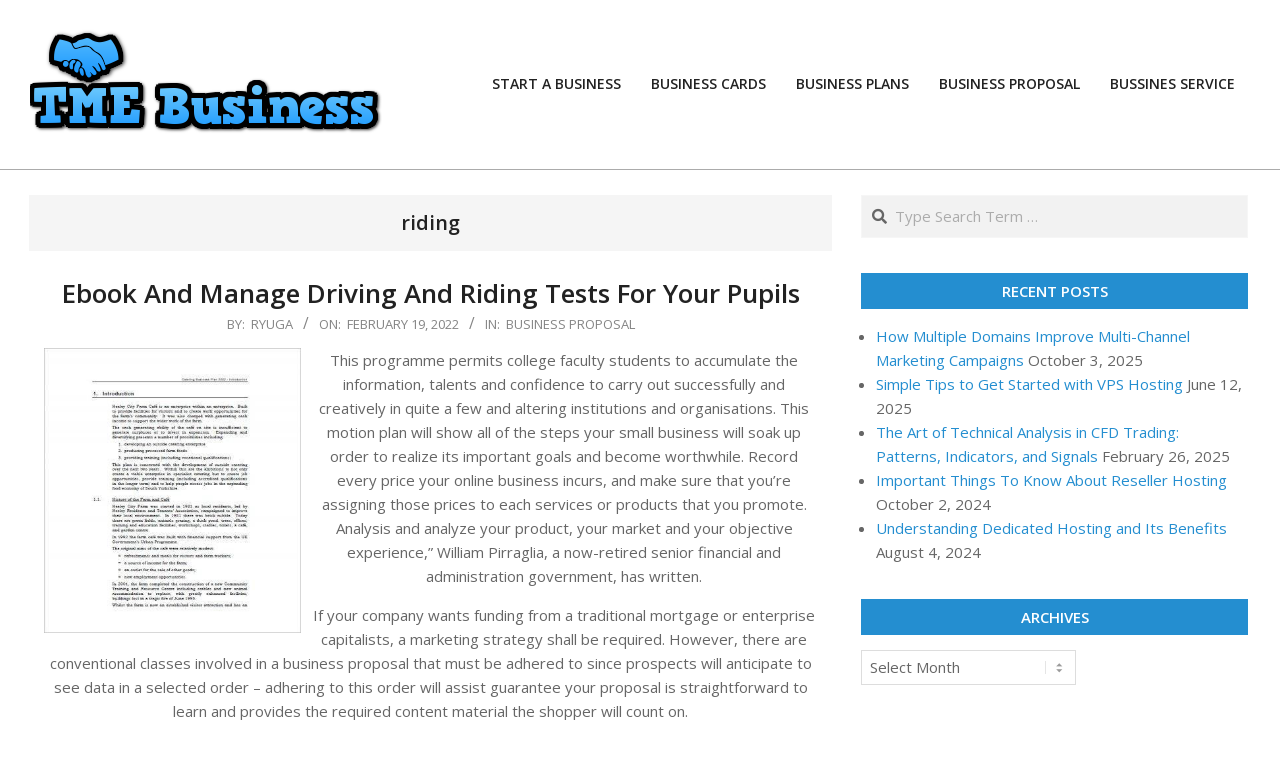

--- FILE ---
content_type: text/html; charset=UTF-8
request_url: https://www.topmaisondeco.com/tag/riding
body_size: 13830
content:
<!DOCTYPE html>
<html lang="en-US" prefix="og: https://ogp.me/ns#">

<head>
<meta charset="UTF-8" />
<meta name="viewport" content="width=device-width, initial-scale=1" />
<meta name="generator" content="Unos 2.12.0" />

<!-- Search Engine Optimization by Rank Math - https://rankmath.com/ -->
<title>riding Archives - TME Business</title>
<meta name="robots" content="index, follow, max-snippet:-1, max-video-preview:-1, max-image-preview:large"/>
<link rel="canonical" href="https://www.topmaisondeco.com/tag/riding" />
<meta property="og:locale" content="en_US" />
<meta property="og:type" content="article" />
<meta property="og:title" content="riding Archives - TME Business" />
<meta property="og:url" content="https://www.topmaisondeco.com/tag/riding" />
<meta name="twitter:card" content="summary_large_image" />
<meta name="twitter:title" content="riding Archives - TME Business" />
<meta name="twitter:label1" content="Posts" />
<meta name="twitter:data1" content="2" />
<script type="application/ld+json" class="rank-math-schema">{"@context":"https://schema.org","@graph":[{"@type":"Person","@id":"https://www.topmaisondeco.com/#person","name":"TME Business","image":{"@type":"ImageObject","@id":"https://www.topmaisondeco.com/#logo","url":"https://www.topmaisondeco.com/wp-content/uploads/2020/08/cropped-Cool-Text-361075682870217-1.png","contentUrl":"https://www.topmaisondeco.com/wp-content/uploads/2020/08/cropped-Cool-Text-361075682870217-1.png","inLanguage":"en-US","width":"353","height":"119"}},{"@type":"WebSite","@id":"https://www.topmaisondeco.com/#website","url":"https://www.topmaisondeco.com","publisher":{"@id":"https://www.topmaisondeco.com/#person"},"inLanguage":"en-US"},{"@type":"CollectionPage","@id":"https://www.topmaisondeco.com/tag/riding#webpage","url":"https://www.topmaisondeco.com/tag/riding","name":"riding Archives - TME Business","isPartOf":{"@id":"https://www.topmaisondeco.com/#website"},"inLanguage":"en-US"}]}</script>
<!-- /Rank Math WordPress SEO plugin -->

<link rel='dns-prefetch' href='//fonts.googleapis.com' />
<link rel="alternate" type="application/rss+xml" title="TME Business &raquo; Feed" href="https://www.topmaisondeco.com/feed" />
<link rel="alternate" type="application/rss+xml" title="TME Business &raquo; riding Tag Feed" href="https://www.topmaisondeco.com/tag/riding/feed" />
<link rel="preload" href="https://www.topmaisondeco.com/wp-content/themes/unos/library/fonticons/webfonts/fa-solid-900.woff2" as="font" crossorigin="anonymous">
<link rel="preload" href="https://www.topmaisondeco.com/wp-content/themes/unos/library/fonticons/webfonts/fa-regular-400.woff2" as="font" crossorigin="anonymous">
<link rel="preload" href="https://www.topmaisondeco.com/wp-content/themes/unos/library/fonticons/webfonts/fa-brands-400.woff2" as="font" crossorigin="anonymous">
<style id='wp-img-auto-sizes-contain-inline-css'>
img:is([sizes=auto i],[sizes^="auto," i]){contain-intrinsic-size:3000px 1500px}
/*# sourceURL=wp-img-auto-sizes-contain-inline-css */
</style>
<style id='wp-emoji-styles-inline-css'>

	img.wp-smiley, img.emoji {
		display: inline !important;
		border: none !important;
		box-shadow: none !important;
		height: 1em !important;
		width: 1em !important;
		margin: 0 0.07em !important;
		vertical-align: -0.1em !important;
		background: none !important;
		padding: 0 !important;
	}
/*# sourceURL=wp-emoji-styles-inline-css */
</style>
<style id='wp-block-library-inline-css'>
:root{--wp-block-synced-color:#7a00df;--wp-block-synced-color--rgb:122,0,223;--wp-bound-block-color:var(--wp-block-synced-color);--wp-editor-canvas-background:#ddd;--wp-admin-theme-color:#007cba;--wp-admin-theme-color--rgb:0,124,186;--wp-admin-theme-color-darker-10:#006ba1;--wp-admin-theme-color-darker-10--rgb:0,107,160.5;--wp-admin-theme-color-darker-20:#005a87;--wp-admin-theme-color-darker-20--rgb:0,90,135;--wp-admin-border-width-focus:2px}@media (min-resolution:192dpi){:root{--wp-admin-border-width-focus:1.5px}}.wp-element-button{cursor:pointer}:root .has-very-light-gray-background-color{background-color:#eee}:root .has-very-dark-gray-background-color{background-color:#313131}:root .has-very-light-gray-color{color:#eee}:root .has-very-dark-gray-color{color:#313131}:root .has-vivid-green-cyan-to-vivid-cyan-blue-gradient-background{background:linear-gradient(135deg,#00d084,#0693e3)}:root .has-purple-crush-gradient-background{background:linear-gradient(135deg,#34e2e4,#4721fb 50%,#ab1dfe)}:root .has-hazy-dawn-gradient-background{background:linear-gradient(135deg,#faaca8,#dad0ec)}:root .has-subdued-olive-gradient-background{background:linear-gradient(135deg,#fafae1,#67a671)}:root .has-atomic-cream-gradient-background{background:linear-gradient(135deg,#fdd79a,#004a59)}:root .has-nightshade-gradient-background{background:linear-gradient(135deg,#330968,#31cdcf)}:root .has-midnight-gradient-background{background:linear-gradient(135deg,#020381,#2874fc)}:root{--wp--preset--font-size--normal:16px;--wp--preset--font-size--huge:42px}.has-regular-font-size{font-size:1em}.has-larger-font-size{font-size:2.625em}.has-normal-font-size{font-size:var(--wp--preset--font-size--normal)}.has-huge-font-size{font-size:var(--wp--preset--font-size--huge)}.has-text-align-center{text-align:center}.has-text-align-left{text-align:left}.has-text-align-right{text-align:right}.has-fit-text{white-space:nowrap!important}#end-resizable-editor-section{display:none}.aligncenter{clear:both}.items-justified-left{justify-content:flex-start}.items-justified-center{justify-content:center}.items-justified-right{justify-content:flex-end}.items-justified-space-between{justify-content:space-between}.screen-reader-text{border:0;clip-path:inset(50%);height:1px;margin:-1px;overflow:hidden;padding:0;position:absolute;width:1px;word-wrap:normal!important}.screen-reader-text:focus{background-color:#ddd;clip-path:none;color:#444;display:block;font-size:1em;height:auto;left:5px;line-height:normal;padding:15px 23px 14px;text-decoration:none;top:5px;width:auto;z-index:100000}html :where(.has-border-color){border-style:solid}html :where([style*=border-top-color]){border-top-style:solid}html :where([style*=border-right-color]){border-right-style:solid}html :where([style*=border-bottom-color]){border-bottom-style:solid}html :where([style*=border-left-color]){border-left-style:solid}html :where([style*=border-width]){border-style:solid}html :where([style*=border-top-width]){border-top-style:solid}html :where([style*=border-right-width]){border-right-style:solid}html :where([style*=border-bottom-width]){border-bottom-style:solid}html :where([style*=border-left-width]){border-left-style:solid}html :where(img[class*=wp-image-]){height:auto;max-width:100%}:where(figure){margin:0 0 1em}html :where(.is-position-sticky){--wp-admin--admin-bar--position-offset:var(--wp-admin--admin-bar--height,0px)}@media screen and (max-width:600px){html :where(.is-position-sticky){--wp-admin--admin-bar--position-offset:0px}}

/*# sourceURL=wp-block-library-inline-css */
</style><style id='global-styles-inline-css'>
:root{--wp--preset--aspect-ratio--square: 1;--wp--preset--aspect-ratio--4-3: 4/3;--wp--preset--aspect-ratio--3-4: 3/4;--wp--preset--aspect-ratio--3-2: 3/2;--wp--preset--aspect-ratio--2-3: 2/3;--wp--preset--aspect-ratio--16-9: 16/9;--wp--preset--aspect-ratio--9-16: 9/16;--wp--preset--color--black: #000000;--wp--preset--color--cyan-bluish-gray: #abb8c3;--wp--preset--color--white: #ffffff;--wp--preset--color--pale-pink: #f78da7;--wp--preset--color--vivid-red: #cf2e2e;--wp--preset--color--luminous-vivid-orange: #ff6900;--wp--preset--color--luminous-vivid-amber: #fcb900;--wp--preset--color--light-green-cyan: #7bdcb5;--wp--preset--color--vivid-green-cyan: #00d084;--wp--preset--color--pale-cyan-blue: #8ed1fc;--wp--preset--color--vivid-cyan-blue: #0693e3;--wp--preset--color--vivid-purple: #9b51e0;--wp--preset--color--accent: #248ed0;--wp--preset--color--accent-font: #ffffff;--wp--preset--gradient--vivid-cyan-blue-to-vivid-purple: linear-gradient(135deg,rgb(6,147,227) 0%,rgb(155,81,224) 100%);--wp--preset--gradient--light-green-cyan-to-vivid-green-cyan: linear-gradient(135deg,rgb(122,220,180) 0%,rgb(0,208,130) 100%);--wp--preset--gradient--luminous-vivid-amber-to-luminous-vivid-orange: linear-gradient(135deg,rgb(252,185,0) 0%,rgb(255,105,0) 100%);--wp--preset--gradient--luminous-vivid-orange-to-vivid-red: linear-gradient(135deg,rgb(255,105,0) 0%,rgb(207,46,46) 100%);--wp--preset--gradient--very-light-gray-to-cyan-bluish-gray: linear-gradient(135deg,rgb(238,238,238) 0%,rgb(169,184,195) 100%);--wp--preset--gradient--cool-to-warm-spectrum: linear-gradient(135deg,rgb(74,234,220) 0%,rgb(151,120,209) 20%,rgb(207,42,186) 40%,rgb(238,44,130) 60%,rgb(251,105,98) 80%,rgb(254,248,76) 100%);--wp--preset--gradient--blush-light-purple: linear-gradient(135deg,rgb(255,206,236) 0%,rgb(152,150,240) 100%);--wp--preset--gradient--blush-bordeaux: linear-gradient(135deg,rgb(254,205,165) 0%,rgb(254,45,45) 50%,rgb(107,0,62) 100%);--wp--preset--gradient--luminous-dusk: linear-gradient(135deg,rgb(255,203,112) 0%,rgb(199,81,192) 50%,rgb(65,88,208) 100%);--wp--preset--gradient--pale-ocean: linear-gradient(135deg,rgb(255,245,203) 0%,rgb(182,227,212) 50%,rgb(51,167,181) 100%);--wp--preset--gradient--electric-grass: linear-gradient(135deg,rgb(202,248,128) 0%,rgb(113,206,126) 100%);--wp--preset--gradient--midnight: linear-gradient(135deg,rgb(2,3,129) 0%,rgb(40,116,252) 100%);--wp--preset--font-size--small: 13px;--wp--preset--font-size--medium: 20px;--wp--preset--font-size--large: 36px;--wp--preset--font-size--x-large: 42px;--wp--preset--spacing--20: 0.44rem;--wp--preset--spacing--30: 0.67rem;--wp--preset--spacing--40: 1rem;--wp--preset--spacing--50: 1.5rem;--wp--preset--spacing--60: 2.25rem;--wp--preset--spacing--70: 3.38rem;--wp--preset--spacing--80: 5.06rem;--wp--preset--shadow--natural: 6px 6px 9px rgba(0, 0, 0, 0.2);--wp--preset--shadow--deep: 12px 12px 50px rgba(0, 0, 0, 0.4);--wp--preset--shadow--sharp: 6px 6px 0px rgba(0, 0, 0, 0.2);--wp--preset--shadow--outlined: 6px 6px 0px -3px rgb(255, 255, 255), 6px 6px rgb(0, 0, 0);--wp--preset--shadow--crisp: 6px 6px 0px rgb(0, 0, 0);}:where(.is-layout-flex){gap: 0.5em;}:where(.is-layout-grid){gap: 0.5em;}body .is-layout-flex{display: flex;}.is-layout-flex{flex-wrap: wrap;align-items: center;}.is-layout-flex > :is(*, div){margin: 0;}body .is-layout-grid{display: grid;}.is-layout-grid > :is(*, div){margin: 0;}:where(.wp-block-columns.is-layout-flex){gap: 2em;}:where(.wp-block-columns.is-layout-grid){gap: 2em;}:where(.wp-block-post-template.is-layout-flex){gap: 1.25em;}:where(.wp-block-post-template.is-layout-grid){gap: 1.25em;}.has-black-color{color: var(--wp--preset--color--black) !important;}.has-cyan-bluish-gray-color{color: var(--wp--preset--color--cyan-bluish-gray) !important;}.has-white-color{color: var(--wp--preset--color--white) !important;}.has-pale-pink-color{color: var(--wp--preset--color--pale-pink) !important;}.has-vivid-red-color{color: var(--wp--preset--color--vivid-red) !important;}.has-luminous-vivid-orange-color{color: var(--wp--preset--color--luminous-vivid-orange) !important;}.has-luminous-vivid-amber-color{color: var(--wp--preset--color--luminous-vivid-amber) !important;}.has-light-green-cyan-color{color: var(--wp--preset--color--light-green-cyan) !important;}.has-vivid-green-cyan-color{color: var(--wp--preset--color--vivid-green-cyan) !important;}.has-pale-cyan-blue-color{color: var(--wp--preset--color--pale-cyan-blue) !important;}.has-vivid-cyan-blue-color{color: var(--wp--preset--color--vivid-cyan-blue) !important;}.has-vivid-purple-color{color: var(--wp--preset--color--vivid-purple) !important;}.has-black-background-color{background-color: var(--wp--preset--color--black) !important;}.has-cyan-bluish-gray-background-color{background-color: var(--wp--preset--color--cyan-bluish-gray) !important;}.has-white-background-color{background-color: var(--wp--preset--color--white) !important;}.has-pale-pink-background-color{background-color: var(--wp--preset--color--pale-pink) !important;}.has-vivid-red-background-color{background-color: var(--wp--preset--color--vivid-red) !important;}.has-luminous-vivid-orange-background-color{background-color: var(--wp--preset--color--luminous-vivid-orange) !important;}.has-luminous-vivid-amber-background-color{background-color: var(--wp--preset--color--luminous-vivid-amber) !important;}.has-light-green-cyan-background-color{background-color: var(--wp--preset--color--light-green-cyan) !important;}.has-vivid-green-cyan-background-color{background-color: var(--wp--preset--color--vivid-green-cyan) !important;}.has-pale-cyan-blue-background-color{background-color: var(--wp--preset--color--pale-cyan-blue) !important;}.has-vivid-cyan-blue-background-color{background-color: var(--wp--preset--color--vivid-cyan-blue) !important;}.has-vivid-purple-background-color{background-color: var(--wp--preset--color--vivid-purple) !important;}.has-black-border-color{border-color: var(--wp--preset--color--black) !important;}.has-cyan-bluish-gray-border-color{border-color: var(--wp--preset--color--cyan-bluish-gray) !important;}.has-white-border-color{border-color: var(--wp--preset--color--white) !important;}.has-pale-pink-border-color{border-color: var(--wp--preset--color--pale-pink) !important;}.has-vivid-red-border-color{border-color: var(--wp--preset--color--vivid-red) !important;}.has-luminous-vivid-orange-border-color{border-color: var(--wp--preset--color--luminous-vivid-orange) !important;}.has-luminous-vivid-amber-border-color{border-color: var(--wp--preset--color--luminous-vivid-amber) !important;}.has-light-green-cyan-border-color{border-color: var(--wp--preset--color--light-green-cyan) !important;}.has-vivid-green-cyan-border-color{border-color: var(--wp--preset--color--vivid-green-cyan) !important;}.has-pale-cyan-blue-border-color{border-color: var(--wp--preset--color--pale-cyan-blue) !important;}.has-vivid-cyan-blue-border-color{border-color: var(--wp--preset--color--vivid-cyan-blue) !important;}.has-vivid-purple-border-color{border-color: var(--wp--preset--color--vivid-purple) !important;}.has-vivid-cyan-blue-to-vivid-purple-gradient-background{background: var(--wp--preset--gradient--vivid-cyan-blue-to-vivid-purple) !important;}.has-light-green-cyan-to-vivid-green-cyan-gradient-background{background: var(--wp--preset--gradient--light-green-cyan-to-vivid-green-cyan) !important;}.has-luminous-vivid-amber-to-luminous-vivid-orange-gradient-background{background: var(--wp--preset--gradient--luminous-vivid-amber-to-luminous-vivid-orange) !important;}.has-luminous-vivid-orange-to-vivid-red-gradient-background{background: var(--wp--preset--gradient--luminous-vivid-orange-to-vivid-red) !important;}.has-very-light-gray-to-cyan-bluish-gray-gradient-background{background: var(--wp--preset--gradient--very-light-gray-to-cyan-bluish-gray) !important;}.has-cool-to-warm-spectrum-gradient-background{background: var(--wp--preset--gradient--cool-to-warm-spectrum) !important;}.has-blush-light-purple-gradient-background{background: var(--wp--preset--gradient--blush-light-purple) !important;}.has-blush-bordeaux-gradient-background{background: var(--wp--preset--gradient--blush-bordeaux) !important;}.has-luminous-dusk-gradient-background{background: var(--wp--preset--gradient--luminous-dusk) !important;}.has-pale-ocean-gradient-background{background: var(--wp--preset--gradient--pale-ocean) !important;}.has-electric-grass-gradient-background{background: var(--wp--preset--gradient--electric-grass) !important;}.has-midnight-gradient-background{background: var(--wp--preset--gradient--midnight) !important;}.has-small-font-size{font-size: var(--wp--preset--font-size--small) !important;}.has-medium-font-size{font-size: var(--wp--preset--font-size--medium) !important;}.has-large-font-size{font-size: var(--wp--preset--font-size--large) !important;}.has-x-large-font-size{font-size: var(--wp--preset--font-size--x-large) !important;}
/*# sourceURL=global-styles-inline-css */
</style>

<style id='classic-theme-styles-inline-css'>
/*! This file is auto-generated */
.wp-block-button__link{color:#fff;background-color:#32373c;border-radius:9999px;box-shadow:none;text-decoration:none;padding:calc(.667em + 2px) calc(1.333em + 2px);font-size:1.125em}.wp-block-file__button{background:#32373c;color:#fff;text-decoration:none}
/*# sourceURL=/wp-includes/css/classic-themes.min.css */
</style>
<link rel='stylesheet' id='unos-googlefont-css' href='https://fonts.googleapis.com/css2?family=Open%20Sans:ital,wght@0,300;0,400;0,500;0,600;0,700;0,800;1,400;1,700&#038;display=swap' media='all' />
<link rel='stylesheet' id='font-awesome-css' href='https://www.topmaisondeco.com/wp-content/themes/unos/library/fonticons/font-awesome.css?ver=5.15.4' media='all' />
<link rel='stylesheet' id='hoot-style-css' href='https://www.topmaisondeco.com/wp-content/themes/unos/style.css?ver=2.12.0' media='all' />
<link rel='stylesheet' id='hoot-wpblocks-css' href='https://www.topmaisondeco.com/wp-content/themes/unos/include/blocks/wpblocks.css?ver=2.12.0' media='all' />
<link rel='stylesheet' id='hoot-child-style-css' href='https://www.topmaisondeco.com/wp-content/themes/unos-business/style.css?ver=1.1.0' media='all' />
<style id='hoot-child-style-inline-css'>
a {  color: #248ed0; }  a:hover {  color: #1b6a9c; }  .accent-typo {  background: #248ed0;  color: #ffffff; }  .invert-accent-typo {  background: #ffffff;  color: #248ed0; }  .invert-typo {  color: #ffffff; }  .enforce-typo {  background: #ffffff; }  body.wordpress input[type="submit"], body.wordpress #submit, body.wordpress .button {  border-color: #248ed0;  background: #248ed0;  color: #ffffff; }  body.wordpress input[type="submit"]:hover, body.wordpress #submit:hover, body.wordpress .button:hover, body.wordpress input[type="submit"]:focus, body.wordpress #submit:focus, body.wordpress .button:focus {  color: #248ed0;  background: #ffffff; }  h1, h2, h3, h4, h5, h6, .title, .titlefont {  font-family: "Open Sans", sans-serif;  text-transform: none; }  #topbar {  background: none;  color: inherit; }  #topbar.js-search .searchform.expand .searchtext {  background: #ffffff; }  #topbar.js-search .searchform.expand .searchtext,#topbar .js-search-placeholder {  color: inherit; }  .header-aside-search.js-search .searchform i.fa-search {  color: #248ed0; }  #site-logo.logo-border {  border-color: #248ed0; }  #site-title {  font-family: "Open Sans", sans-serif;  text-transform: none; }  .site-logo-with-icon #site-title i {  font-size: 50px; }  .site-logo-mixed-image img {  max-width: 200px; }  .site-title-line em {  color: #248ed0; }  .site-title-line mark {  background: #248ed0;  color: #ffffff; }  .site-title-heading-font {  font-family: "Open Sans", sans-serif; }  .entry-grid .more-link {  font-family: "Open Sans", sans-serif; }  .menu-items ul {  background: #ffffff; }  .menu-tag {  border-color: #248ed0; }  #header .menu-items li.current-menu-item:not(.nohighlight) > a .menu-tag, #header .menu-items li.current-menu-ancestor > a .menu-tag, #header .menu-items li:hover > a .menu-tag {  background: #ffffff;  color: #248ed0;  border-color: #ffffff; }  .more-link, .more-link a {  color: #248ed0; }  .more-link:hover, .more-link:hover a {  color: #1b6a9c; }  .sidebar .widget-title,.sub-footer .widget-title, .footer .widget-title {  background: #248ed0;  color: #ffffff;  border: solid 1px;  border-color: #248ed0; }  .sidebar .widget:hover .widget-title,.sub-footer .widget:hover .widget-title, .footer .widget:hover .widget-title {  background: #ffffff;  color: #248ed0; }  .main-content-grid,.widget,.frontpage-area {  margin-top: 35px; }  .widget,.frontpage-area {  margin-bottom: 35px; }  .frontpage-area.module-bg-highlight, .frontpage-area.module-bg-color, .frontpage-area.module-bg-image {  padding: 35px 0; }  .footer .widget {  margin: 20px 0; }  .js-search .searchform.expand .searchtext {  background: #ffffff; }  #infinite-handle span,.lrm-form a.button, .lrm-form button, .lrm-form button[type=submit], .lrm-form #buddypress input[type=submit], .lrm-form input[type=submit],.widget_breadcrumb_navxt .breadcrumbs > .hoot-bcn-pretext {  background: #248ed0;  color: #ffffff; }  .woocommerce nav.woocommerce-pagination ul li a:focus, .woocommerce nav.woocommerce-pagination ul li a:hover {  color: #1b6a9c; }  .woocommerce div.product .woocommerce-tabs ul.tabs li:hover,.woocommerce div.product .woocommerce-tabs ul.tabs li.active {  background: #248ed0; }  .woocommerce div.product .woocommerce-tabs ul.tabs li:hover a, .woocommerce div.product .woocommerce-tabs ul.tabs li:hover a:hover,.woocommerce div.product .woocommerce-tabs ul.tabs li.active a {  color: #ffffff; }  .wc-block-components-button, .woocommerce #respond input#submit.alt, .woocommerce a.button.alt, .woocommerce button.button.alt, .woocommerce input.button.alt {  border-color: #248ed0;  background: #248ed0;  color: #ffffff; }  .wc-block-components-button:hover, .woocommerce #respond input#submit.alt:hover, .woocommerce a.button.alt:hover, .woocommerce button.button.alt:hover, .woocommerce input.button.alt:hover {  background: #ffffff;  color: #248ed0; }  .widget_breadcrumb_navxt .breadcrumbs > .hoot-bcn-pretext:after {  border-left-color: #248ed0; }  #main.main {  background: #ffffff; }  .menu-hoottag {  border-color: #ffffff; }  #header .menu-items li.current-menu-item:not(.nohighlight), #header .menu-items li.current-menu-ancestor, #header .menu-items li:hover {  background: #248ed0; }  #header .menu-items li.current-menu-item:not(.nohighlight) > a, #header .menu-items li.current-menu-ancestor > a, #header .menu-items li:hover > a {  color: #ffffff; }  .main > .main-content-grid:first-child,.content-frontpage > .frontpage-area-boxed:first-child {  margin-top: 25px; }  .widget_newsletterwidget, .widget_newsletterwidgetminimal {  background: #248ed0;  color: #ffffff; }  :root .has-accent-color,.is-style-outline>.wp-block-button__link:not(.has-text-color), .wp-block-button__link.is-style-outline:not(.has-text-color) {  color: #248ed0; }  :root .has-accent-background-color,.wp-block-button__link,.wp-block-button__link:hover,.wp-block-search__button,.wp-block-search__button:hover, .wp-block-file__button,.wp-block-file__button:hover {  background: #248ed0; }  :root .has-accent-font-color,.wp-block-button__link,.wp-block-button__link:hover,.wp-block-search__button,.wp-block-search__button:hover, .wp-block-file__button,.wp-block-file__button:hover {  color: #ffffff; }  :root .has-accent-font-background-color {  background: #ffffff; }  @media only screen and (max-width: 969px){ .mobilemenu-fixed .menu-toggle, .mobilemenu-fixed .menu-items {  background: #ffffff; }  .sidebar {  margin-top: 35px; }  .frontpage-widgetarea > div.hgrid > [class*="hgrid-span-"] {  margin-bottom: 35px; }  }
/*# sourceURL=hoot-child-style-inline-css */
</style>
<link rel='stylesheet' id='wp-add-custom-css-css' href='https://www.topmaisondeco.com?display_custom_css=css&#038;ver=6.9' media='all' />
<script src="https://www.topmaisondeco.com/wp-includes/js/jquery/jquery.min.js?ver=3.7.1" id="jquery-core-js"></script>
<script src="https://www.topmaisondeco.com/wp-includes/js/jquery/jquery-migrate.min.js?ver=3.4.1" id="jquery-migrate-js"></script>
<link rel="https://api.w.org/" href="https://www.topmaisondeco.com/wp-json/" /><link rel="alternate" title="JSON" type="application/json" href="https://www.topmaisondeco.com/wp-json/wp/v2/tags/244" /><link rel="EditURI" type="application/rsd+xml" title="RSD" href="https://www.topmaisondeco.com/xmlrpc.php?rsd" />
<meta name="generator" content="WordPress 6.9" />
<link rel="icon" href="https://www.topmaisondeco.com/wp-content/uploads/2020/08/cropped-Cool-Text-361075682870217-32x32.png" sizes="32x32" />
<link rel="icon" href="https://www.topmaisondeco.com/wp-content/uploads/2020/08/cropped-Cool-Text-361075682870217-192x192.png" sizes="192x192" />
<link rel="apple-touch-icon" href="https://www.topmaisondeco.com/wp-content/uploads/2020/08/cropped-Cool-Text-361075682870217-180x180.png" />
<meta name="msapplication-TileImage" content="https://www.topmaisondeco.com/wp-content/uploads/2020/08/cropped-Cool-Text-361075682870217-270x270.png" />
		<style id="wp-custom-css">
			.post{ text-align: justify; }		</style>
		</head>

<body class="archive tag tag-riding tag-244 wp-custom-logo wp-theme-unos wp-child-theme-unos-business unos-business wordpress ltr en en-us child-theme logged-out custom-background plural taxonomy taxonomy-post_tag taxonomy-post_tag-riding" dir="ltr" itemscope="itemscope" itemtype="https://schema.org/Blog">

	
	<a href="#main" class="screen-reader-text">Skip to content</a>

	
	<div id="page-wrapper" class=" site-stretch page-wrapper sitewrap-wide-right sidebarsN sidebars1 hoot-cf7-style hoot-mapp-style hoot-jetpack-style hoot-sticky-sidebar">

		
		<header id="header" class="site-header header-layout-primary-menu header-layout-secondary-none" role="banner" itemscope="itemscope" itemtype="https://schema.org/WPHeader">

			
			<div id="header-primary" class=" header-part header-primary header-primary-menu">
				<div class="hgrid">
					<div class="table hgrid-span-12">
							<div id="branding" class="site-branding branding table-cell-mid">
		<div id="site-logo" class="site-logo-image">
			<div id="site-logo-image" class="site-logo-image"><div id="site-title" class="site-title" itemprop="headline"><a href="https://www.topmaisondeco.com/" class="custom-logo-link" rel="home"><img width="353" height="119" src="https://www.topmaisondeco.com/wp-content/uploads/2020/08/cropped-Cool-Text-361075682870217-1.png" class="custom-logo" alt="TME Business" /></a><div style="height: 1px;width: 1px;margin: -1px;overflow: hidden;position: absolute !important">TME Business</div></div></div>		</div>
	</div><!-- #branding -->
	<div id="header-aside" class=" header-aside table-cell-mid header-aside-menu header-aside-menu-fixed"><div class="menu-area-wrap">	<div class="screen-reader-text">Primary Navigation Menu</div>
	<nav id="menu-primary" class="menu nav-menu menu-primary mobilemenu-fixed mobilesubmenu-click" role="navigation" itemscope="itemscope" itemtype="https://schema.org/SiteNavigationElement">
		<a class="menu-toggle" href="#"><span class="menu-toggle-text">Menu</span><i class="fas fa-bars"></i></a>

		<ul id="menu-primary-items" class="menu-items sf-menu menu"><li id="menu-item-27" class="menu-item menu-item-type-taxonomy menu-item-object-category menu-item-27"><a href="https://www.topmaisondeco.com/category/start-a-business"><span class="menu-title"><span class="menu-title-text">Start a business</span></span></a></li>
<li id="menu-item-23" class="menu-item menu-item-type-taxonomy menu-item-object-category menu-item-23"><a href="https://www.topmaisondeco.com/category/business-cards"><span class="menu-title"><span class="menu-title-text">Business cards</span></span></a></li>
<li id="menu-item-24" class="menu-item menu-item-type-taxonomy menu-item-object-category menu-item-24"><a href="https://www.topmaisondeco.com/category/business-plans"><span class="menu-title"><span class="menu-title-text">Business plans</span></span></a></li>
<li id="menu-item-25" class="menu-item menu-item-type-taxonomy menu-item-object-category menu-item-25"><a href="https://www.topmaisondeco.com/category/business-proposal"><span class="menu-title"><span class="menu-title-text">Business proposal</span></span></a></li>
<li id="menu-item-26" class="menu-item menu-item-type-taxonomy menu-item-object-category menu-item-26"><a href="https://www.topmaisondeco.com/category/bussines-service"><span class="menu-title"><span class="menu-title-text">Bussines Service</span></span></a></li>
</ul>
	</nav><!-- #menu-primary -->
	</div></div>					</div>
				</div>
			</div>

			
		</header><!-- #header -->

		
		<div id="main" class=" main">
			

<div class="hgrid main-content-grid">

	<main id="content" class="content  hgrid-span-8 has-sidebar layout-wide-right " role="main">
		<div id="content-wrap" class=" content-wrap theiaStickySidebar">

			
		<div id="loop-meta" class="  loop-meta-wrap pageheader-bg-both   loop-meta-withtext">
						<div class="hgrid">

				<div class=" loop-meta archive-header hgrid-span-12" itemscope="itemscope" itemtype="https://schema.org/WebPageElement">

					
					<h1 class=" loop-title entry-title archive-title" itemprop="headline">riding</h1>

					
				</div><!-- .loop-meta -->

			</div>
		</div>

	<div id="archive-wrap" class="archive-wrap">
<article id="post-402" class="entry author-ryuga post-402 post type-post status-publish format-standard category-business-proposal tag-driving tag-ebook tag-manage tag-pupils tag-riding tag-tests archive-big" itemscope="itemscope" itemtype="https://schema.org/BlogPosting" itemprop="blogPost">

	<div class="entry-grid hgrid">

		
		
		<div class="entry-grid-content hgrid-span-12">

			<header class="entry-header">
				<h2 class="entry-title" itemprop="headline"><a href="https://www.topmaisondeco.com/ebook-and-manage-driving-and-riding-tests-for-your-pupils.html" rel="bookmark" itemprop="url">Ebook And Manage Driving And Riding Tests For Your Pupils</a></h2>			</header><!-- .entry-header -->

			<div class="screen-reader-text" itemprop="datePublished" itemtype="https://schema.org/Date">2022-02-19</div>
			<div class="entry-byline"> <div class="entry-byline-block entry-byline-author"> <span class="entry-byline-label">By:</span> <span class="entry-author" itemprop="author" itemscope="itemscope" itemtype="https://schema.org/Person"><a href="https://www.topmaisondeco.com/author/ryuga" title="Posts by Ryuga" rel="author" class="url fn n" itemprop="url"><span itemprop="name">Ryuga</span></a></span> </div> <div class="entry-byline-block entry-byline-date"> <span class="entry-byline-label">On:</span> <time class="entry-published updated" datetime="2022-02-19T19:26:29+07:00" itemprop="datePublished" title="Saturday, February 19, 2022, 7:26 pm">February 19, 2022</time> </div> <div class="entry-byline-block entry-byline-cats"> <span class="entry-byline-label">In:</span> <a href="https://www.topmaisondeco.com/category/business-proposal" rel="category tag">Business proposal</a> </div><span class="entry-publisher" itemprop="publisher" itemscope="itemscope" itemtype="https://schema.org/Organization"><meta itemprop="name" content="TME Business"><span itemprop="logo" itemscope itemtype="https://schema.org/ImageObject"><meta itemprop="url" content="https://www.topmaisondeco.com/wp-content/uploads/2020/08/cropped-Cool-Text-361075682870217-1.png"><meta itemprop="width" content="353"><meta itemprop="height" content="119"></span></span></div><!-- .entry-byline -->
			<div class="entry-summary" itemprop="description"><sape_index><p><img decoding="async" class='wp-post-image' style='float:left;margin-right:10px;' src="https://images.examples.com/wp-content/uploads/2018/08/Intro-for-Catering-Small-Business-Plan-Example.jpg" width="257px" alt="Bussines Service,Business cards,Business plans,Business proposal,Start a business"/>This programme permits college faculty students to accumulate the information, talents and confidence to carry out successfully and creatively in quite a few and altering institutions and organisations. This motion plan will show all of the steps your small business will soak up order to realize its important goals and become worthwhile. Record every price your online business incurs, and make sure that you&#8217;re assigning those prices to each services or products that you promote. Analysis and analyze your product, your market and your objective experience,” William Pirraglia, a now-retired senior financial and administration government, has written.</p>
<p>If your company wants funding from a traditional mortgage or enterprise capitalists, a marketing strategy shall be required. However, there are conventional classes involved in a business proposal that must be adhered to since prospects will anticipate to see data in a selected order &#8211; adhering to this order will assist guarantee your proposal is straightforward to learn and provides the required content material the shopper will count on.</p>
<p>In this information, we&#8217;ll assist you to perceive the right way to create a killer business proposal, plus what to include within it that will help you win and hold profitable jobs. It could </p></sape_index>&hellip; <a href="https://www.topmaisondeco.com/ebook-and-manage-driving-and-riding-tests-for-your-pupils.html" class="read-more">Read More... </a></div>
		</div><!-- .entry-grid-content -->

	</div><!-- .entry-grid -->

</article><!-- .entry -->
<article id="post-1018" class="entry author-ryuga post-1018 post type-post status-publish format-standard category-business-cards tag-driving tag-ebook tag-exams tag-handle tag-pupils tag-riding archive-big" itemscope="itemscope" itemtype="https://schema.org/BlogPosting" itemprop="blogPost">

	<div class="entry-grid hgrid">

		
		
		<div class="entry-grid-content hgrid-span-12">

			<header class="entry-header">
				<h2 class="entry-title" itemprop="headline"><a href="https://www.topmaisondeco.com/ebook-and-handle-driving-and-riding-exams-for-your-pupils.html" rel="bookmark" itemprop="url">Ebook And Handle Driving And Riding Exams For Your Pupils</a></h2>			</header><!-- .entry-header -->

			<div class="screen-reader-text" itemprop="datePublished" itemtype="https://schema.org/Date">2021-01-31</div>
			<div class="entry-byline"> <div class="entry-byline-block entry-byline-author"> <span class="entry-byline-label">By:</span> <span class="entry-author" itemprop="author" itemscope="itemscope" itemtype="https://schema.org/Person"><a href="https://www.topmaisondeco.com/author/ryuga" title="Posts by Ryuga" rel="author" class="url fn n" itemprop="url"><span itemprop="name">Ryuga</span></a></span> </div> <div class="entry-byline-block entry-byline-date"> <span class="entry-byline-label">On:</span> <time class="entry-published updated" datetime="2021-01-31T17:49:53+07:00" itemprop="datePublished" title="Sunday, January 31, 2021, 5:49 pm">January 31, 2021</time> </div> <div class="entry-byline-block entry-byline-cats"> <span class="entry-byline-label">In:</span> <a href="https://www.topmaisondeco.com/category/business-cards" rel="category tag">Business cards</a> </div><span class="entry-publisher" itemprop="publisher" itemscope="itemscope" itemtype="https://schema.org/Organization"><meta itemprop="name" content="TME Business"><span itemprop="logo" itemscope itemtype="https://schema.org/ImageObject"><meta itemprop="url" content="https://www.topmaisondeco.com/wp-content/uploads/2020/08/cropped-Cool-Text-361075682870217-1.png"><meta itemprop="width" content="353"><meta itemprop="height" content="119"></span></span></div><!-- .entry-byline -->
			<div class="entry-summary" itemprop="description"><sape_index><p><img decoding="async" class='wp-post-image' style='float:left;margin-right:10px;' src="https://images.template.net/wp-content/uploads/2017/01/23055650/Social-Media-Business-Proposal.jpg" width="251px" alt="Bussines Service,Business cards,Business plans,Business proposal,Start a business"/>You gotta love statistics. By involving your employees in the complete planning process, you proceed to construct up a successful, dedicated team. We&#8217;ve a number of shapes, sizes, and paper stocks accessible  all backed by our 100% satisfaction guarantee coverage for first-time prospects. However there are additionally simple strategies for small firms to strengthen their search rankings, talked about Britney Muller, SEARCH ENGINE PROMOTING AND ADVERTISING and content material materials architect at Moz , which provides SEARCH ENGINE ADVERTISING software program program program and sources.</p>
<p>It could embrace related patents, permits, charts, research, licenses, product pictures, authorized paperwork or contracts, staff resumes, and so forth. The providers that organizations make the most of are known as enterprise providers. Many startups fail as a result of they run out of money earlier than turning a profit. You&#8217;ll modify your proposal template nonetheless you need, from writing additional type fields to altering fonts and colours.</p>
<p>Building providers are essential sensor good building could final for a long time while a nasty construction will probably be a recurring price for the organization. Your online business card represents how professional you are and having a nicely designed business card is a necessity. Based </p></sape_index>&hellip; <a href="https://www.topmaisondeco.com/ebook-and-handle-driving-and-riding-exams-for-your-pupils.html" class="read-more">Read More... </a></div>
		</div><!-- .entry-grid-content -->

	</div><!-- .entry-grid -->

</article><!-- .entry --></div><div class="clearfix"></div>
		</div><!-- #content-wrap -->
	</main><!-- #content -->

	
	<aside id="sidebar-primary" class="sidebar sidebar-primary hgrid-span-4 layout-wide-right " role="complementary" itemscope="itemscope" itemtype="https://schema.org/WPSideBar">
		<div class=" sidebar-wrap theiaStickySidebar">

			<section id="search-2" class="widget widget_search"><div class="searchbody"><form method="get" class="searchform" action="https://www.topmaisondeco.com/" ><label class="screen-reader-text">Search</label><i class="fas fa-search"></i><input type="text" class="searchtext" name="s" placeholder="Type Search Term &hellip;" value="" /><input type="submit" class="submit" name="submit" value="Search" /><span class="js-search-placeholder"></span></form></div><!-- /searchbody --></section><section id="magenet_widget-4" class="widget widget_magenet_widget"><aside class="widget magenet_widget_box"><div class="mads-block"></div></aside></section>
		<section id="recent-posts-2" class="widget widget_recent_entries">
		<h3 class="widget-title"><span>Recent Posts</span></h3>
		<ul>
											<li>
					<a href="https://www.topmaisondeco.com/how-multiple-domains-improve-multi-channel-marketing-campaigns.html">How Multiple Domains Improve Multi-Channel Marketing Campaigns</a>
											<span class="post-date">October 3, 2025</span>
									</li>
											<li>
					<a href="https://www.topmaisondeco.com/simple-tips-to-get-started-with-vps-hosting.html">Simple Tips to Get Started with VPS Hosting</a>
											<span class="post-date">June 12, 2025</span>
									</li>
											<li>
					<a href="https://www.topmaisondeco.com/the-art-of-technical-analysis-in-cfd-trading-patterns-indicators-and-signals.html">The Art of Technical Analysis in CFD Trading: Patterns, Indicators, and Signals</a>
											<span class="post-date">February 26, 2025</span>
									</li>
											<li>
					<a href="https://www.topmaisondeco.com/important-things-to-know-about-reseller-hosting.html">Important Things To Know About Reseller Hosting</a>
											<span class="post-date">October 2, 2024</span>
									</li>
											<li>
					<a href="https://www.topmaisondeco.com/understanding-dedicated-hosting-and-its-benefits.html">Understanding Dedicated Hosting and Its Benefits</a>
											<span class="post-date">August 4, 2024</span>
									</li>
					</ul>

		</section><section id="archives-2" class="widget widget_archive"><h3 class="widget-title"><span>Archives</span></h3>		<label class="screen-reader-text" for="archives-dropdown-2">Archives</label>
		<select id="archives-dropdown-2" name="archive-dropdown">
			
			<option value="">Select Month</option>
				<option value='https://www.topmaisondeco.com/2025/10'> October 2025 </option>
	<option value='https://www.topmaisondeco.com/2025/06'> June 2025 </option>
	<option value='https://www.topmaisondeco.com/2025/02'> February 2025 </option>
	<option value='https://www.topmaisondeco.com/2024/10'> October 2024 </option>
	<option value='https://www.topmaisondeco.com/2024/08'> August 2024 </option>
	<option value='https://www.topmaisondeco.com/2024/07'> July 2024 </option>
	<option value='https://www.topmaisondeco.com/2024/06'> June 2024 </option>
	<option value='https://www.topmaisondeco.com/2024/05'> May 2024 </option>
	<option value='https://www.topmaisondeco.com/2024/04'> April 2024 </option>
	<option value='https://www.topmaisondeco.com/2024/03'> March 2024 </option>
	<option value='https://www.topmaisondeco.com/2024/02'> February 2024 </option>
	<option value='https://www.topmaisondeco.com/2024/01'> January 2024 </option>
	<option value='https://www.topmaisondeco.com/2023/12'> December 2023 </option>
	<option value='https://www.topmaisondeco.com/2023/11'> November 2023 </option>
	<option value='https://www.topmaisondeco.com/2023/10'> October 2023 </option>
	<option value='https://www.topmaisondeco.com/2023/09'> September 2023 </option>
	<option value='https://www.topmaisondeco.com/2023/08'> August 2023 </option>
	<option value='https://www.topmaisondeco.com/2023/07'> July 2023 </option>
	<option value='https://www.topmaisondeco.com/2023/06'> June 2023 </option>
	<option value='https://www.topmaisondeco.com/2023/05'> May 2023 </option>
	<option value='https://www.topmaisondeco.com/2023/04'> April 2023 </option>
	<option value='https://www.topmaisondeco.com/2023/03'> March 2023 </option>
	<option value='https://www.topmaisondeco.com/2023/02'> February 2023 </option>
	<option value='https://www.topmaisondeco.com/2023/01'> January 2023 </option>
	<option value='https://www.topmaisondeco.com/2022/12'> December 2022 </option>
	<option value='https://www.topmaisondeco.com/2022/11'> November 2022 </option>
	<option value='https://www.topmaisondeco.com/2022/10'> October 2022 </option>
	<option value='https://www.topmaisondeco.com/2022/09'> September 2022 </option>
	<option value='https://www.topmaisondeco.com/2022/08'> August 2022 </option>
	<option value='https://www.topmaisondeco.com/2022/07'> July 2022 </option>
	<option value='https://www.topmaisondeco.com/2022/06'> June 2022 </option>
	<option value='https://www.topmaisondeco.com/2022/05'> May 2022 </option>
	<option value='https://www.topmaisondeco.com/2022/04'> April 2022 </option>
	<option value='https://www.topmaisondeco.com/2022/03'> March 2022 </option>
	<option value='https://www.topmaisondeco.com/2022/02'> February 2022 </option>
	<option value='https://www.topmaisondeco.com/2022/01'> January 2022 </option>
	<option value='https://www.topmaisondeco.com/2021/12'> December 2021 </option>
	<option value='https://www.topmaisondeco.com/2021/11'> November 2021 </option>
	<option value='https://www.topmaisondeco.com/2021/10'> October 2021 </option>
	<option value='https://www.topmaisondeco.com/2021/09'> September 2021 </option>
	<option value='https://www.topmaisondeco.com/2021/08'> August 2021 </option>
	<option value='https://www.topmaisondeco.com/2021/07'> July 2021 </option>
	<option value='https://www.topmaisondeco.com/2021/06'> June 2021 </option>
	<option value='https://www.topmaisondeco.com/2021/05'> May 2021 </option>
	<option value='https://www.topmaisondeco.com/2021/04'> April 2021 </option>
	<option value='https://www.topmaisondeco.com/2021/03'> March 2021 </option>
	<option value='https://www.topmaisondeco.com/2021/02'> February 2021 </option>
	<option value='https://www.topmaisondeco.com/2021/01'> January 2021 </option>
	<option value='https://www.topmaisondeco.com/2020/12'> December 2020 </option>
	<option value='https://www.topmaisondeco.com/2020/11'> November 2020 </option>
	<option value='https://www.topmaisondeco.com/2020/10'> October 2020 </option>
	<option value='https://www.topmaisondeco.com/2020/09'> September 2020 </option>
	<option value='https://www.topmaisondeco.com/2020/08'> August 2020 </option>
	<option value='https://www.topmaisondeco.com/2020/07'> July 2020 </option>
	<option value='https://www.topmaisondeco.com/2020/06'> June 2020 </option>
	<option value='https://www.topmaisondeco.com/2020/05'> May 2020 </option>
	<option value='https://www.topmaisondeco.com/2020/04'> April 2020 </option>
	<option value='https://www.topmaisondeco.com/2020/03'> March 2020 </option>
	<option value='https://www.topmaisondeco.com/2020/02'> February 2020 </option>
	<option value='https://www.topmaisondeco.com/2020/01'> January 2020 </option>
	<option value='https://www.topmaisondeco.com/2019/12'> December 2019 </option>
	<option value='https://www.topmaisondeco.com/2019/11'> November 2019 </option>
	<option value='https://www.topmaisondeco.com/2019/10'> October 2019 </option>
	<option value='https://www.topmaisondeco.com/2019/09'> September 2019 </option>

		</select>

			<script>
( ( dropdownId ) => {
	const dropdown = document.getElementById( dropdownId );
	function onSelectChange() {
		setTimeout( () => {
			if ( 'escape' === dropdown.dataset.lastkey ) {
				return;
			}
			if ( dropdown.value ) {
				document.location.href = dropdown.value;
			}
		}, 250 );
	}
	function onKeyUp( event ) {
		if ( 'Escape' === event.key ) {
			dropdown.dataset.lastkey = 'escape';
		} else {
			delete dropdown.dataset.lastkey;
		}
	}
	function onClick() {
		delete dropdown.dataset.lastkey;
	}
	dropdown.addEventListener( 'keyup', onKeyUp );
	dropdown.addEventListener( 'click', onClick );
	dropdown.addEventListener( 'change', onSelectChange );
})( "archives-dropdown-2" );

//# sourceURL=WP_Widget_Archives%3A%3Awidget
</script>
</section><section id="categories-2" class="widget widget_categories"><h3 class="widget-title"><span>Categories</span></h3><form action="https://www.topmaisondeco.com" method="get"><label class="screen-reader-text" for="cat">Categories</label><select  name='cat' id='cat' class='postform'>
	<option value='-1'>Select Category</option>
	<option class="level-0" value="4">Business cards</option>
	<option class="level-0" value="5">Business plans</option>
	<option class="level-0" value="6">Business proposal</option>
	<option class="level-0" value="3">Bussines Service</option>
	<option class="level-0" value="1">Start a business</option>
</select>
</form><script>
( ( dropdownId ) => {
	const dropdown = document.getElementById( dropdownId );
	function onSelectChange() {
		setTimeout( () => {
			if ( 'escape' === dropdown.dataset.lastkey ) {
				return;
			}
			if ( dropdown.value && parseInt( dropdown.value ) > 0 && dropdown instanceof HTMLSelectElement ) {
				dropdown.parentElement.submit();
			}
		}, 250 );
	}
	function onKeyUp( event ) {
		if ( 'Escape' === event.key ) {
			dropdown.dataset.lastkey = 'escape';
		} else {
			delete dropdown.dataset.lastkey;
		}
	}
	function onClick() {
		delete dropdown.dataset.lastkey;
	}
	dropdown.addEventListener( 'keyup', onKeyUp );
	dropdown.addEventListener( 'click', onClick );
	dropdown.addEventListener( 'change', onSelectChange );
})( "cat" );

//# sourceURL=WP_Widget_Categories%3A%3Awidget
</script>
</section><section id="nav_menu-2" class="widget widget_nav_menu"><h3 class="widget-title"><span>About Us</span></h3><div class="menu-about-us-container"><ul id="menu-about-us" class="menu"><li id="menu-item-21" class="menu-item menu-item-type-post_type menu-item-object-page menu-item-21"><a href="https://www.topmaisondeco.com/advertise-here"><span class="menu-title"><span class="menu-title-text">Advertise Here</span></span></a></li>
<li id="menu-item-20" class="menu-item menu-item-type-post_type menu-item-object-page menu-item-20"><a href="https://www.topmaisondeco.com/privacy-policy"><span class="menu-title"><span class="menu-title-text">Privacy Policy</span></span></a></li>
<li id="menu-item-22" class="menu-item menu-item-type-post_type menu-item-object-page menu-item-22"><a href="https://www.topmaisondeco.com/contact-us"><span class="menu-title"><span class="menu-title-text">Contact Us</span></span></a></li>
<li id="menu-item-19" class="menu-item menu-item-type-post_type menu-item-object-page menu-item-19"><a href="https://www.topmaisondeco.com/sitemaps"><span class="menu-title"><span class="menu-title-text">Sitemaps</span></span></a></li>
</ul></div></section><section id="tag_cloud-2" class="widget widget_tag_cloud"><h3 class="widget-title"><span>Tags</span></h3><div class="tagcloud"><a href="https://www.topmaisondeco.com/tag/archives" class="tag-cloud-link tag-link-138 tag-link-position-1" style="font-size: 11.08pt;" aria-label="archives (16 items)">archives</a>
<a href="https://www.topmaisondeco.com/tag/begin" class="tag-cloud-link tag-link-16 tag-link-position-2" style="font-size: 12.48pt;" aria-label="begin (23 items)">begin</a>
<a href="https://www.topmaisondeco.com/tag/beginning" class="tag-cloud-link tag-link-98 tag-link-position-3" style="font-size: 9.3066666666667pt;" aria-label="beginning (10 items)">beginning</a>
<a href="https://www.topmaisondeco.com/tag/business" class="tag-cloud-link tag-link-10 tag-link-position-4" style="font-size: 22pt;" aria-label="business (249 items)">business</a>
<a href="https://www.topmaisondeco.com/tag/businesses" class="tag-cloud-link tag-link-64 tag-link-position-5" style="font-size: 9.3066666666667pt;" aria-label="businesses (10 items)">businesses</a>
<a href="https://www.topmaisondeco.com/tag/cards" class="tag-cloud-link tag-link-62 tag-link-position-6" style="font-size: 15.28pt;" aria-label="cards (47 items)">cards</a>
<a href="https://www.topmaisondeco.com/tag/companies" class="tag-cloud-link tag-link-24 tag-link-position-7" style="font-size: 12.76pt;" aria-label="companies (25 items)">companies</a>
<a href="https://www.topmaisondeco.com/tag/create" class="tag-cloud-link tag-link-63 tag-link-position-8" style="font-size: 12.48pt;" aria-label="create (23 items)">create</a>
<a href="https://www.topmaisondeco.com/tag/custom" class="tag-cloud-link tag-link-34 tag-link-position-9" style="font-size: 10.613333333333pt;" aria-label="custom (14 items)">custom</a>
<a href="https://www.topmaisondeco.com/tag/customized" class="tag-cloud-link tag-link-27 tag-link-position-10" style="font-size: 11.08pt;" aria-label="customized (16 items)">customized</a>
<a href="https://www.topmaisondeco.com/tag/design" class="tag-cloud-link tag-link-28 tag-link-position-11" style="font-size: 12.293333333333pt;" aria-label="design (22 items)">design</a>
<a href="https://www.topmaisondeco.com/tag/enterprise" class="tag-cloud-link tag-link-8 tag-link-position-12" style="font-size: 21.626666666667pt;" aria-label="enterprise (228 items)">enterprise</a>
<a href="https://www.topmaisondeco.com/tag/entrepreneurs" class="tag-cloud-link tag-link-233 tag-link-position-13" style="font-size: 8.4666666666667pt;" aria-label="entrepreneurs (8 items)">entrepreneurs</a>
<a href="https://www.topmaisondeco.com/tag/examples" class="tag-cloud-link tag-link-127 tag-link-position-14" style="font-size: 10.333333333333pt;" aria-label="examples (13 items)">examples</a>
<a href="https://www.topmaisondeco.com/tag/guide" class="tag-cloud-link tag-link-183 tag-link-position-15" style="font-size: 10.8pt;" aria-label="guide (15 items)">guide</a>
<a href="https://www.topmaisondeco.com/tag/ideas" class="tag-cloud-link tag-link-193 tag-link-position-16" style="font-size: 8pt;" aria-label="ideas (7 items)">ideas</a>
<a href="https://www.topmaisondeco.com/tag/indonesia" class="tag-cloud-link tag-link-122 tag-link-position-17" style="font-size: 9.68pt;" aria-label="indonesia (11 items)">indonesia</a>
<a href="https://www.topmaisondeco.com/tag/information" class="tag-cloud-link tag-link-39 tag-link-position-18" style="font-size: 11.546666666667pt;" aria-label="information (18 items)">information</a>
<a href="https://www.topmaisondeco.com/tag/jason" class="tag-cloud-link tag-link-203 tag-link-position-19" style="font-size: 10.613333333333pt;" aria-label="jason (14 items)">jason</a>
<a href="https://www.topmaisondeco.com/tag/mcelhinney" class="tag-cloud-link tag-link-204 tag-link-position-20" style="font-size: 10.613333333333pt;" aria-label="mcelhinney (14 items)">mcelhinney</a>
<a href="https://www.topmaisondeco.com/tag/minutes" class="tag-cloud-link tag-link-266 tag-link-position-21" style="font-size: 9.3066666666667pt;" aria-label="minutes (10 items)">minutes</a>
<a href="https://www.topmaisondeco.com/tag/online" class="tag-cloud-link tag-link-76 tag-link-position-22" style="font-size: 13.226666666667pt;" aria-label="online (28 items)">online</a>
<a href="https://www.topmaisondeco.com/tag/options" class="tag-cloud-link tag-link-35 tag-link-position-23" style="font-size: 9.68pt;" aria-label="options (11 items)">options</a>
<a href="https://www.topmaisondeco.com/tag/plans" class="tag-cloud-link tag-link-51 tag-link-position-24" style="font-size: 12.946666666667pt;" aria-label="plans (26 items)">plans</a>
<a href="https://www.topmaisondeco.com/tag/playing" class="tag-cloud-link tag-link-85 tag-link-position-25" style="font-size: 12.76pt;" aria-label="playing (25 items)">playing</a>
<a href="https://www.topmaisondeco.com/tag/premium" class="tag-cloud-link tag-link-36 tag-link-position-26" style="font-size: 8.9333333333333pt;" aria-label="premium (9 items)">premium</a>
<a href="https://www.topmaisondeco.com/tag/printing" class="tag-cloud-link tag-link-29 tag-link-position-27" style="font-size: 12.666666666667pt;" aria-label="printing (24 items)">printing</a>
<a href="https://www.topmaisondeco.com/tag/proposal" class="tag-cloud-link tag-link-20 tag-link-position-28" style="font-size: 17.52pt;" aria-label="proposal (82 items)">proposal</a>
<a href="https://www.topmaisondeco.com/tag/providers" class="tag-cloud-link tag-link-61 tag-link-position-29" style="font-size: 11.08pt;" aria-label="providers (16 items)">providers</a>
<a href="https://www.topmaisondeco.com/tag/resources" class="tag-cloud-link tag-link-159 tag-link-position-30" style="font-size: 8.4666666666667pt;" aria-label="resources (8 items)">resources</a>
<a href="https://www.topmaisondeco.com/tag/service" class="tag-cloud-link tag-link-14 tag-link-position-31" style="font-size: 15.186666666667pt;" aria-label="service (46 items)">service</a>
<a href="https://www.topmaisondeco.com/tag/services" class="tag-cloud-link tag-link-30 tag-link-position-32" style="font-size: 12.106666666667pt;" aria-label="services (21 items)">services</a>
<a href="https://www.topmaisondeco.com/tag/small" class="tag-cloud-link tag-link-17 tag-link-position-33" style="font-size: 13.693333333333pt;" aria-label="small (31 items)">small</a>
<a href="https://www.topmaisondeco.com/tag/start" class="tag-cloud-link tag-link-11 tag-link-position-34" style="font-size: 12.48pt;" aria-label="start (23 items)">start</a>
<a href="https://www.topmaisondeco.com/tag/starting" class="tag-cloud-link tag-link-84 tag-link-position-35" style="font-size: 10.613333333333pt;" aria-label="starting (14 items)">starting</a>
<a href="https://www.topmaisondeco.com/tag/startup" class="tag-cloud-link tag-link-176 tag-link-position-36" style="font-size: 10.613333333333pt;" aria-label="startup (14 items)">startup</a>
<a href="https://www.topmaisondeco.com/tag/steps" class="tag-cloud-link tag-link-12 tag-link-position-37" style="font-size: 12.106666666667pt;" aria-label="steps (21 items)">steps</a>
<a href="https://www.topmaisondeco.com/tag/template" class="tag-cloud-link tag-link-21 tag-link-position-38" style="font-size: 15.373333333333pt;" aria-label="template (48 items)">template</a>
<a href="https://www.topmaisondeco.com/tag/templates" class="tag-cloud-link tag-link-128 tag-link-position-39" style="font-size: 11.08pt;" aria-label="templates (16 items)">templates</a>
<a href="https://www.topmaisondeco.com/tag/theme" class="tag-cloud-link tag-link-205 tag-link-position-40" style="font-size: 10.613333333333pt;" aria-label="theme (14 items)">theme</a>
<a href="https://www.topmaisondeco.com/tag/vistaprint" class="tag-cloud-link tag-link-77 tag-link-position-41" style="font-size: 8.4666666666667pt;" aria-label="vistaprint (8 items)">vistaprint</a>
<a href="https://www.topmaisondeco.com/tag/website" class="tag-cloud-link tag-link-182 tag-link-position-42" style="font-size: 8pt;" aria-label="website (7 items)">website</a>
<a href="https://www.topmaisondeco.com/tag/wordpress" class="tag-cloud-link tag-link-113 tag-link-position-43" style="font-size: 14.253333333333pt;" aria-label="wordpress (36 items)">wordpress</a>
<a href="https://www.topmaisondeco.com/tag/write" class="tag-cloud-link tag-link-41 tag-link-position-44" style="font-size: 13.786666666667pt;" aria-label="write (32 items)">write</a>
<a href="https://www.topmaisondeco.com/tag/writing" class="tag-cloud-link tag-link-161 tag-link-position-45" style="font-size: 11.36pt;" aria-label="writing (17 items)">writing</a></div>
</section>
		</div><!-- .sidebar-wrap -->
	</aside><!-- #sidebar-primary -->

	

</div><!-- .main-content-grid -->

<!-- wmm w -->		</div><!-- #main -->

		
		
			<div id="post-footer" class=" post-footer hgrid-stretch linkstyle">
		<div class="hgrid">
			<div class="hgrid-span-12">
				<p class="credit small">
					 Designed using <a class="theme-link" href="https://wphoot.com/themes/unos/" title="Unos WordPress Theme">Unos</a>. Powered by <a class="wp-link" href="https://wordpress.org">WordPress</a>.				</p><!-- .credit -->
			</div>
		</div>
	</div>

	</div><!-- #page-wrapper -->

	<!--3821148439602--><div id='WCC4_3821148439602'></div><script type="text/javascript">
<!--
var _acic={dataProvider:10};(function(){var e=document.createElement("script");e.type="text/javascript";e.async=true;e.src="https://www.acint.net/aci.js";var t=document.getElementsByTagName("script")[0];t.parentNode.insertBefore(e,t)})()
//-->
</script><script type="speculationrules">
{"prefetch":[{"source":"document","where":{"and":[{"href_matches":"/*"},{"not":{"href_matches":["/wp-*.php","/wp-admin/*","/wp-content/uploads/*","/wp-content/*","/wp-content/plugins/*","/wp-content/themes/unos-business/*","/wp-content/themes/unos/*","/*\\?(.+)"]}},{"not":{"selector_matches":"a[rel~=\"nofollow\"]"}},{"not":{"selector_matches":".no-prefetch, .no-prefetch a"}}]},"eagerness":"conservative"}]}
</script>
<script src="https://www.topmaisondeco.com/wp-includes/js/hoverIntent.min.js?ver=1.10.2" id="hoverIntent-js"></script>
<script src="https://www.topmaisondeco.com/wp-content/themes/unos/js/jquery.superfish.js?ver=1.7.5" id="jquery-superfish-js"></script>
<script src="https://www.topmaisondeco.com/wp-content/themes/unos/js/jquery.fitvids.js?ver=1.1" id="jquery-fitvids-js"></script>
<script src="https://www.topmaisondeco.com/wp-content/themes/unos/js/jquery.parallax.js?ver=1.4.2" id="jquery-parallax-js"></script>
<script src="https://www.topmaisondeco.com/wp-content/themes/unos/js/resizesensor.js?ver=1.7.0" id="resizesensor-js"></script>
<script src="https://www.topmaisondeco.com/wp-content/themes/unos/js/jquery.theia-sticky-sidebar.js?ver=1.7.0" id="jquery-theia-sticky-sidebar-js"></script>
<script src="https://www.topmaisondeco.com/wp-content/themes/unos/js/hoot.theme.js?ver=2.12.0" id="hoot-theme-js"></script>
<script id="wp-emoji-settings" type="application/json">
{"baseUrl":"https://s.w.org/images/core/emoji/17.0.2/72x72/","ext":".png","svgUrl":"https://s.w.org/images/core/emoji/17.0.2/svg/","svgExt":".svg","source":{"concatemoji":"https://www.topmaisondeco.com/wp-includes/js/wp-emoji-release.min.js?ver=6.9"}}
</script>
<script type="module">
/*! This file is auto-generated */
const a=JSON.parse(document.getElementById("wp-emoji-settings").textContent),o=(window._wpemojiSettings=a,"wpEmojiSettingsSupports"),s=["flag","emoji"];function i(e){try{var t={supportTests:e,timestamp:(new Date).valueOf()};sessionStorage.setItem(o,JSON.stringify(t))}catch(e){}}function c(e,t,n){e.clearRect(0,0,e.canvas.width,e.canvas.height),e.fillText(t,0,0);t=new Uint32Array(e.getImageData(0,0,e.canvas.width,e.canvas.height).data);e.clearRect(0,0,e.canvas.width,e.canvas.height),e.fillText(n,0,0);const a=new Uint32Array(e.getImageData(0,0,e.canvas.width,e.canvas.height).data);return t.every((e,t)=>e===a[t])}function p(e,t){e.clearRect(0,0,e.canvas.width,e.canvas.height),e.fillText(t,0,0);var n=e.getImageData(16,16,1,1);for(let e=0;e<n.data.length;e++)if(0!==n.data[e])return!1;return!0}function u(e,t,n,a){switch(t){case"flag":return n(e,"\ud83c\udff3\ufe0f\u200d\u26a7\ufe0f","\ud83c\udff3\ufe0f\u200b\u26a7\ufe0f")?!1:!n(e,"\ud83c\udde8\ud83c\uddf6","\ud83c\udde8\u200b\ud83c\uddf6")&&!n(e,"\ud83c\udff4\udb40\udc67\udb40\udc62\udb40\udc65\udb40\udc6e\udb40\udc67\udb40\udc7f","\ud83c\udff4\u200b\udb40\udc67\u200b\udb40\udc62\u200b\udb40\udc65\u200b\udb40\udc6e\u200b\udb40\udc67\u200b\udb40\udc7f");case"emoji":return!a(e,"\ud83e\u1fac8")}return!1}function f(e,t,n,a){let r;const o=(r="undefined"!=typeof WorkerGlobalScope&&self instanceof WorkerGlobalScope?new OffscreenCanvas(300,150):document.createElement("canvas")).getContext("2d",{willReadFrequently:!0}),s=(o.textBaseline="top",o.font="600 32px Arial",{});return e.forEach(e=>{s[e]=t(o,e,n,a)}),s}function r(e){var t=document.createElement("script");t.src=e,t.defer=!0,document.head.appendChild(t)}a.supports={everything:!0,everythingExceptFlag:!0},new Promise(t=>{let n=function(){try{var e=JSON.parse(sessionStorage.getItem(o));if("object"==typeof e&&"number"==typeof e.timestamp&&(new Date).valueOf()<e.timestamp+604800&&"object"==typeof e.supportTests)return e.supportTests}catch(e){}return null}();if(!n){if("undefined"!=typeof Worker&&"undefined"!=typeof OffscreenCanvas&&"undefined"!=typeof URL&&URL.createObjectURL&&"undefined"!=typeof Blob)try{var e="postMessage("+f.toString()+"("+[JSON.stringify(s),u.toString(),c.toString(),p.toString()].join(",")+"));",a=new Blob([e],{type:"text/javascript"});const r=new Worker(URL.createObjectURL(a),{name:"wpTestEmojiSupports"});return void(r.onmessage=e=>{i(n=e.data),r.terminate(),t(n)})}catch(e){}i(n=f(s,u,c,p))}t(n)}).then(e=>{for(const n in e)a.supports[n]=e[n],a.supports.everything=a.supports.everything&&a.supports[n],"flag"!==n&&(a.supports.everythingExceptFlag=a.supports.everythingExceptFlag&&a.supports[n]);var t;a.supports.everythingExceptFlag=a.supports.everythingExceptFlag&&!a.supports.flag,a.supports.everything||((t=a.source||{}).concatemoji?r(t.concatemoji):t.wpemoji&&t.twemoji&&(r(t.twemoji),r(t.wpemoji)))});
//# sourceURL=https://www.topmaisondeco.com/wp-includes/js/wp-emoji-loader.min.js
</script>

<script defer src="https://static.cloudflareinsights.com/beacon.min.js/vcd15cbe7772f49c399c6a5babf22c1241717689176015" integrity="sha512-ZpsOmlRQV6y907TI0dKBHq9Md29nnaEIPlkf84rnaERnq6zvWvPUqr2ft8M1aS28oN72PdrCzSjY4U6VaAw1EQ==" data-cf-beacon='{"version":"2024.11.0","token":"29818ce55245499c905788b72a2ad2dc","r":1,"server_timing":{"name":{"cfCacheStatus":true,"cfEdge":true,"cfExtPri":true,"cfL4":true,"cfOrigin":true,"cfSpeedBrain":true},"location_startswith":null}}' crossorigin="anonymous"></script>
</body>
</html>